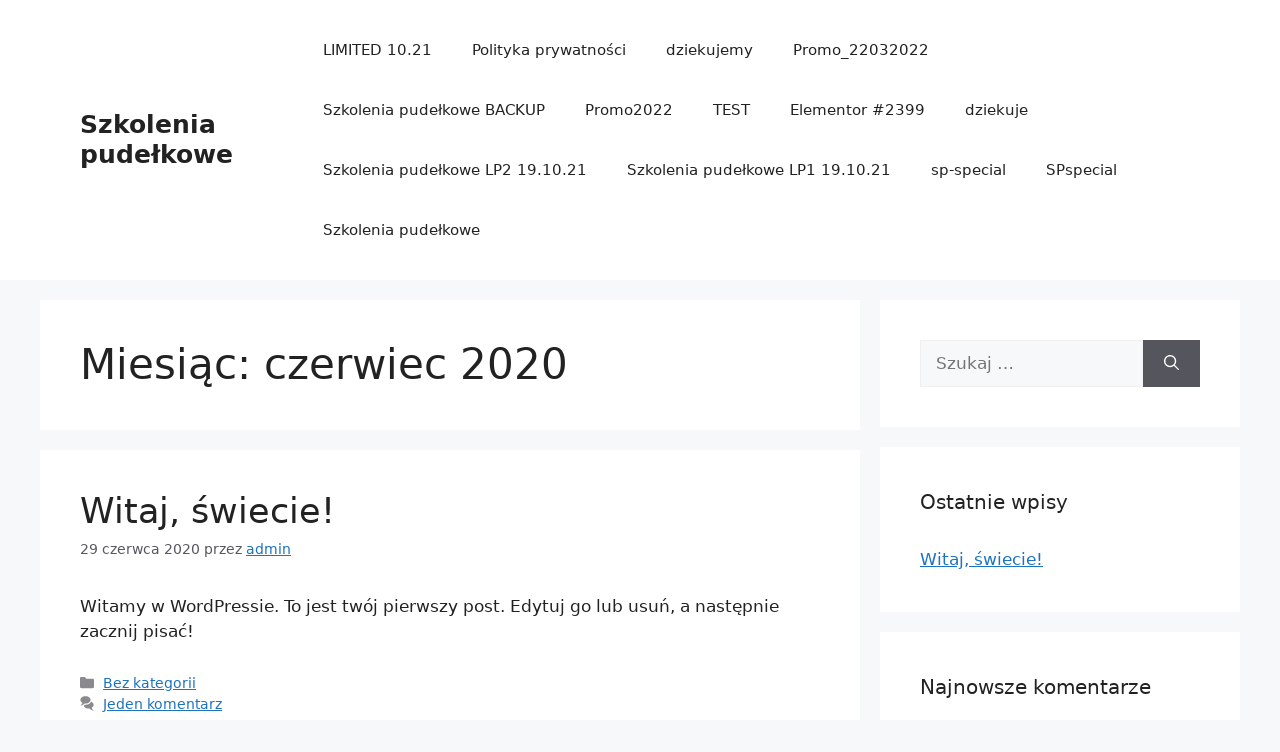

--- FILE ---
content_type: text/plain
request_url: https://www.google-analytics.com/j/collect?v=1&_v=j102&a=1565102742&t=pageview&_s=1&dl=https%3A%2F%2Fszkoleniapudelkowe.pl%2F2020%2F06%2F&ul=en-us%40posix&dt=czerwiec%202020%20%E2%80%93%20Szkolenia%20pude%C5%82kowe&sr=1280x720&vp=1280x720&_u=YEBAAEABAAAAACAAI~&jid=2275476&gjid=60069822&cid=159526277.1768961313&tid=UA-75277654-2&_gid=525923054.1768961313&_r=1&_slc=1&gtm=45He61k1h2n81NVFVMGDv831790053za200zd831790053&gcd=13l3l3l3l1l1&dma=0&tag_exp=103116026~103200004~104527907~104528501~104684208~104684211~105391253~115938465~115938469~116185179~116185180~117025847~117041587&z=1336489791
body_size: -452
content:
2,cG-41M0TSRBXW